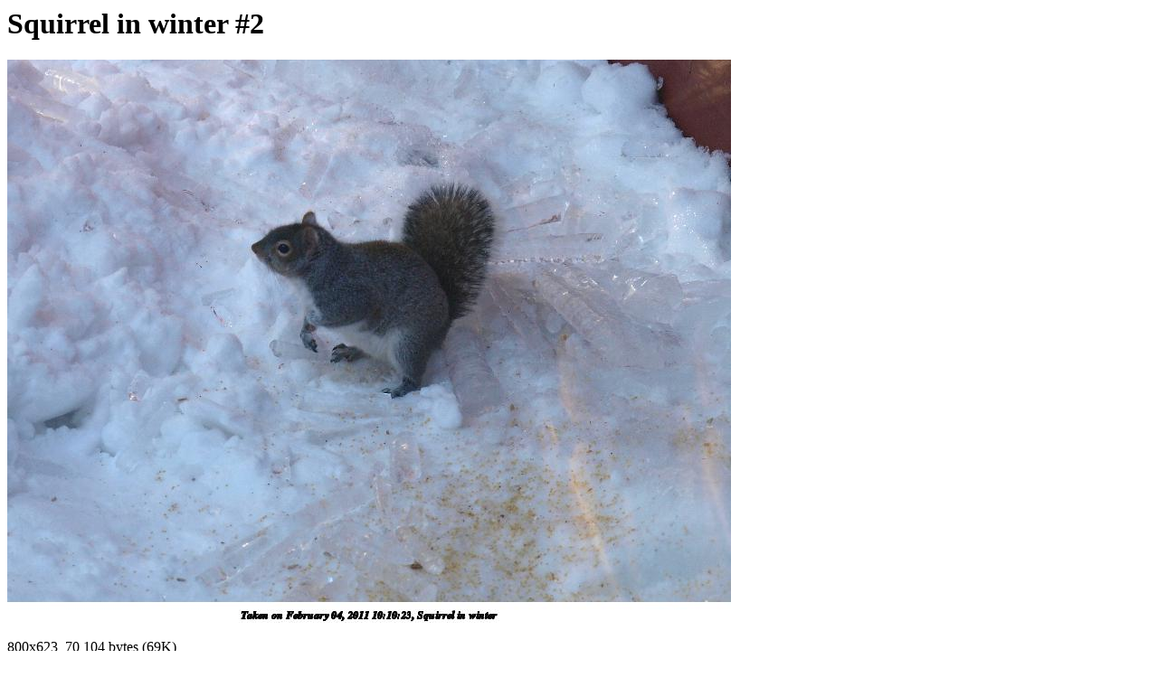

--- FILE ---
content_type: text/html
request_url: https://the-meissners.org/2011-small-albums/2011-02/small/2011-02-04-10-10-005-squirrel.html
body_size: 505
content:
<html>
<head>
<title>Squirrel in winter #2</title>
<meta name="description" CONTENT="Squirrel in winter #2">
<meta name="robots" content="noindex,nofollow">
</head>

<body>
<h1>Squirrel in winter #2</h1>
<p>
<img src="2011-02-04-10-10-005-squirrel.jpg" alt="Squirrel in winter #2" width=800 height=623>
<br>
<br>800x623, 70,104 bytes (69K)
<br>Olympus E-3 camera with Olympus 14-54mm f/2.8-3.5 lens
<br>f/3.5, ISO&nbsp;320, 1/500&nbsp;sec, 52.0mm, shutter&nbsp;priority, natural&nbsp;color, SHQ, matrix&nbsp;metering, IS1&nbsp;(All&nbsp;Direction&nbsp;Shake&nbsp;I.S.), noise&nbsp;reduction
<br>35mm equivalent focal length 104.0mm
<br>Extra equipment used: Shot through window
<br>Programs used: gimp
<br>Taken by Michael Meissner on February 04, 2011 10:10:23
<br>Last modified on February 04, 2011 at 22:33

<p>
Links to the 2011-02 album this picture is contained in:
<p>
<ul>
<li><a href="../index.html">Pictures grouped different subgroups</a>
<li><a href="../index-seq.html">Pictures arranged from newest to oldest</a>
<li><a href="../index-nothumb.html">Pictures without the thumbnails for low speed sites</a>
</ul>
</body>
</html>

<br>
<address>
mrmweb@the-meissners.org
</address>
